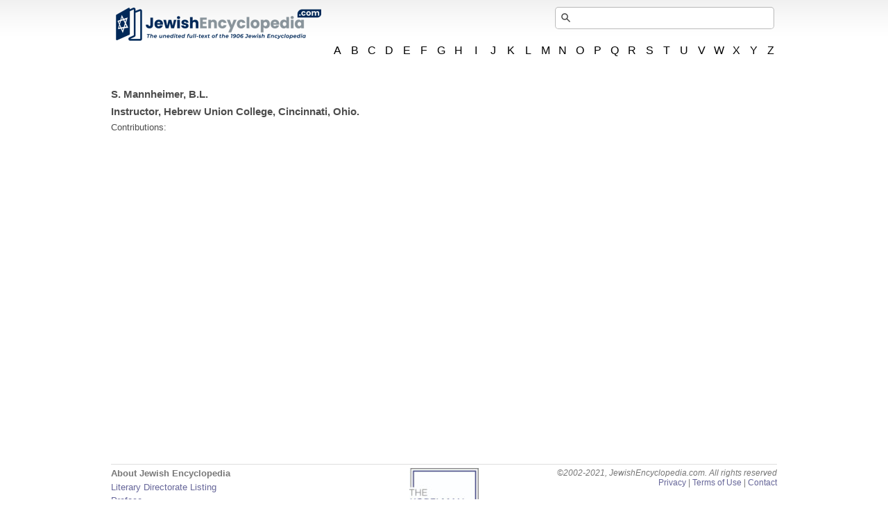

--- FILE ---
content_type: text/html; charset=utf-8
request_url: https://jewishencyclopedia.com/contribs/607
body_size: 18821
content:
<!DOCTYPE html>
<html xmlns="http://www.w3.org/1999/xhtml">
<head>
  <meta charset="utf-8">
<script>window.NREUM||(NREUM={});NREUM.info={"beacon":"bam.nr-data.net","errorBeacon":"bam.nr-data.net","licenseKey":"NRJS-00afb60581bba048d83","applicationID":"761392243","transactionName":"ew1XFxFWXVRVFhxaDFYWSwoBSh5LWAtE","queueTime":0,"applicationTime":50,"agent":""}</script>
<script>(window.NREUM||(NREUM={})).init={ajax:{deny_list:["bam.nr-data.net"]},feature_flags:["soft_nav"]};(window.NREUM||(NREUM={})).loader_config={licenseKey:"NRJS-00afb60581bba048d83",applicationID:"761392243",browserID:"761392451"};;/*! For license information please see nr-loader-rum-1.306.0.min.js.LICENSE.txt */
(()=>{var e,t,r={122:(e,t,r)=>{"use strict";r.d(t,{a:()=>i});var n=r(944);function i(e,t){try{if(!e||"object"!=typeof e)return(0,n.R)(3);if(!t||"object"!=typeof t)return(0,n.R)(4);const r=Object.create(Object.getPrototypeOf(t),Object.getOwnPropertyDescriptors(t)),a=0===Object.keys(r).length?e:r;for(let o in a)if(void 0!==e[o])try{if(null===e[o]){r[o]=null;continue}Array.isArray(e[o])&&Array.isArray(t[o])?r[o]=Array.from(new Set([...e[o],...t[o]])):"object"==typeof e[o]&&"object"==typeof t[o]?r[o]=i(e[o],t[o]):r[o]=e[o]}catch(e){r[o]||(0,n.R)(1,e)}return r}catch(e){(0,n.R)(2,e)}}},154:(e,t,r)=>{"use strict";r.d(t,{OF:()=>c,RI:()=>i,WN:()=>u,bv:()=>a,eN:()=>l,gm:()=>o,mw:()=>s,sb:()=>d});var n=r(863);const i="undefined"!=typeof window&&!!window.document,a="undefined"!=typeof WorkerGlobalScope&&("undefined"!=typeof self&&self instanceof WorkerGlobalScope&&self.navigator instanceof WorkerNavigator||"undefined"!=typeof globalThis&&globalThis instanceof WorkerGlobalScope&&globalThis.navigator instanceof WorkerNavigator),o=i?window:"undefined"!=typeof WorkerGlobalScope&&("undefined"!=typeof self&&self instanceof WorkerGlobalScope&&self||"undefined"!=typeof globalThis&&globalThis instanceof WorkerGlobalScope&&globalThis),s=Boolean("hidden"===o?.document?.visibilityState),c=/iPad|iPhone|iPod/.test(o.navigator?.userAgent),d=c&&"undefined"==typeof SharedWorker,u=((()=>{const e=o.navigator?.userAgent?.match(/Firefox[/\s](\d+\.\d+)/);Array.isArray(e)&&e.length>=2&&e[1]})(),Date.now()-(0,n.t)()),l=()=>"undefined"!=typeof PerformanceNavigationTiming&&o?.performance?.getEntriesByType("navigation")?.[0]?.responseStart},163:(e,t,r)=>{"use strict";r.d(t,{j:()=>E});var n=r(384),i=r(741);var a=r(555);r(860).K7.genericEvents;const o="experimental.resources",s="register",c=e=>{if(!e||"string"!=typeof e)return!1;try{document.createDocumentFragment().querySelector(e)}catch{return!1}return!0};var d=r(614),u=r(944),l=r(122);const f="[data-nr-mask]",g=e=>(0,l.a)(e,(()=>{const e={feature_flags:[],experimental:{allow_registered_children:!1,resources:!1},mask_selector:"*",block_selector:"[data-nr-block]",mask_input_options:{color:!1,date:!1,"datetime-local":!1,email:!1,month:!1,number:!1,range:!1,search:!1,tel:!1,text:!1,time:!1,url:!1,week:!1,textarea:!1,select:!1,password:!0}};return{ajax:{deny_list:void 0,block_internal:!0,enabled:!0,autoStart:!0},api:{get allow_registered_children(){return e.feature_flags.includes(s)||e.experimental.allow_registered_children},set allow_registered_children(t){e.experimental.allow_registered_children=t},duplicate_registered_data:!1},browser_consent_mode:{enabled:!1},distributed_tracing:{enabled:void 0,exclude_newrelic_header:void 0,cors_use_newrelic_header:void 0,cors_use_tracecontext_headers:void 0,allowed_origins:void 0},get feature_flags(){return e.feature_flags},set feature_flags(t){e.feature_flags=t},generic_events:{enabled:!0,autoStart:!0},harvest:{interval:30},jserrors:{enabled:!0,autoStart:!0},logging:{enabled:!0,autoStart:!0},metrics:{enabled:!0,autoStart:!0},obfuscate:void 0,page_action:{enabled:!0},page_view_event:{enabled:!0,autoStart:!0},page_view_timing:{enabled:!0,autoStart:!0},performance:{capture_marks:!1,capture_measures:!1,capture_detail:!0,resources:{get enabled(){return e.feature_flags.includes(o)||e.experimental.resources},set enabled(t){e.experimental.resources=t},asset_types:[],first_party_domains:[],ignore_newrelic:!0}},privacy:{cookies_enabled:!0},proxy:{assets:void 0,beacon:void 0},session:{expiresMs:d.wk,inactiveMs:d.BB},session_replay:{autoStart:!0,enabled:!1,preload:!1,sampling_rate:10,error_sampling_rate:100,collect_fonts:!1,inline_images:!1,fix_stylesheets:!0,mask_all_inputs:!0,get mask_text_selector(){return e.mask_selector},set mask_text_selector(t){c(t)?e.mask_selector="".concat(t,",").concat(f):""===t||null===t?e.mask_selector=f:(0,u.R)(5,t)},get block_class(){return"nr-block"},get ignore_class(){return"nr-ignore"},get mask_text_class(){return"nr-mask"},get block_selector(){return e.block_selector},set block_selector(t){c(t)?e.block_selector+=",".concat(t):""!==t&&(0,u.R)(6,t)},get mask_input_options(){return e.mask_input_options},set mask_input_options(t){t&&"object"==typeof t?e.mask_input_options={...t,password:!0}:(0,u.R)(7,t)}},session_trace:{enabled:!0,autoStart:!0},soft_navigations:{enabled:!0,autoStart:!0},spa:{enabled:!0,autoStart:!0},ssl:void 0,user_actions:{enabled:!0,elementAttributes:["id","className","tagName","type"]}}})());var p=r(154),m=r(324);let h=0;const v={buildEnv:m.F3,distMethod:m.Xs,version:m.xv,originTime:p.WN},b={consented:!1},y={appMetadata:{},get consented(){return this.session?.state?.consent||b.consented},set consented(e){b.consented=e},customTransaction:void 0,denyList:void 0,disabled:!1,harvester:void 0,isolatedBacklog:!1,isRecording:!1,loaderType:void 0,maxBytes:3e4,obfuscator:void 0,onerror:void 0,ptid:void 0,releaseIds:{},session:void 0,timeKeeper:void 0,registeredEntities:[],jsAttributesMetadata:{bytes:0},get harvestCount(){return++h}},_=e=>{const t=(0,l.a)(e,y),r=Object.keys(v).reduce((e,t)=>(e[t]={value:v[t],writable:!1,configurable:!0,enumerable:!0},e),{});return Object.defineProperties(t,r)};var w=r(701);const x=e=>{const t=e.startsWith("http");e+="/",r.p=t?e:"https://"+e};var S=r(836),k=r(241);const R={accountID:void 0,trustKey:void 0,agentID:void 0,licenseKey:void 0,applicationID:void 0,xpid:void 0},A=e=>(0,l.a)(e,R),T=new Set;function E(e,t={},r,o){let{init:s,info:c,loader_config:d,runtime:u={},exposed:l=!0}=t;if(!c){const e=(0,n.pV)();s=e.init,c=e.info,d=e.loader_config}e.init=g(s||{}),e.loader_config=A(d||{}),c.jsAttributes??={},p.bv&&(c.jsAttributes.isWorker=!0),e.info=(0,a.D)(c);const f=e.init,m=[c.beacon,c.errorBeacon];T.has(e.agentIdentifier)||(f.proxy.assets&&(x(f.proxy.assets),m.push(f.proxy.assets)),f.proxy.beacon&&m.push(f.proxy.beacon),e.beacons=[...m],function(e){const t=(0,n.pV)();Object.getOwnPropertyNames(i.W.prototype).forEach(r=>{const n=i.W.prototype[r];if("function"!=typeof n||"constructor"===n)return;let a=t[r];e[r]&&!1!==e.exposed&&"micro-agent"!==e.runtime?.loaderType&&(t[r]=(...t)=>{const n=e[r](...t);return a?a(...t):n})})}(e),(0,n.US)("activatedFeatures",w.B),e.runSoftNavOverSpa&&=!0===f.soft_navigations.enabled&&f.feature_flags.includes("soft_nav")),u.denyList=[...f.ajax.deny_list||[],...f.ajax.block_internal?m:[]],u.ptid=e.agentIdentifier,u.loaderType=r,e.runtime=_(u),T.has(e.agentIdentifier)||(e.ee=S.ee.get(e.agentIdentifier),e.exposed=l,(0,k.W)({agentIdentifier:e.agentIdentifier,drained:!!w.B?.[e.agentIdentifier],type:"lifecycle",name:"initialize",feature:void 0,data:e.config})),T.add(e.agentIdentifier)}},234:(e,t,r)=>{"use strict";r.d(t,{W:()=>a});var n=r(836),i=r(687);class a{constructor(e,t){this.agentIdentifier=e,this.ee=n.ee.get(e),this.featureName=t,this.blocked=!1}deregisterDrain(){(0,i.x3)(this.agentIdentifier,this.featureName)}}},241:(e,t,r)=>{"use strict";r.d(t,{W:()=>a});var n=r(154);const i="newrelic";function a(e={}){try{n.gm.dispatchEvent(new CustomEvent(i,{detail:e}))}catch(e){}}},261:(e,t,r)=>{"use strict";r.d(t,{$9:()=>d,BL:()=>s,CH:()=>g,Dl:()=>_,Fw:()=>y,PA:()=>h,Pl:()=>n,Pv:()=>k,Tb:()=>l,U2:()=>a,V1:()=>S,Wb:()=>x,bt:()=>b,cD:()=>v,d3:()=>w,dT:()=>c,eY:()=>p,fF:()=>f,hG:()=>i,k6:()=>o,nb:()=>m,o5:()=>u});const n="api-",i="addPageAction",a="addToTrace",o="addRelease",s="finished",c="interaction",d="log",u="noticeError",l="pauseReplay",f="recordCustomEvent",g="recordReplay",p="register",m="setApplicationVersion",h="setCurrentRouteName",v="setCustomAttribute",b="setErrorHandler",y="setPageViewName",_="setUserId",w="start",x="wrapLogger",S="measure",k="consent"},289:(e,t,r)=>{"use strict";r.d(t,{GG:()=>o,Qr:()=>c,sB:()=>s});var n=r(878),i=r(389);function a(){return"undefined"==typeof document||"complete"===document.readyState}function o(e,t){if(a())return e();const r=(0,i.J)(e),o=setInterval(()=>{a()&&(clearInterval(o),r())},500);(0,n.sp)("load",r,t)}function s(e){if(a())return e();(0,n.DD)("DOMContentLoaded",e)}function c(e){if(a())return e();(0,n.sp)("popstate",e)}},324:(e,t,r)=>{"use strict";r.d(t,{F3:()=>i,Xs:()=>a,xv:()=>n});const n="1.306.0",i="PROD",a="CDN"},374:(e,t,r)=>{r.nc=(()=>{try{return document?.currentScript?.nonce}catch(e){}return""})()},384:(e,t,r)=>{"use strict";r.d(t,{NT:()=>o,US:()=>u,Zm:()=>s,bQ:()=>d,dV:()=>c,pV:()=>l});var n=r(154),i=r(863),a=r(910);const o={beacon:"bam.nr-data.net",errorBeacon:"bam.nr-data.net"};function s(){return n.gm.NREUM||(n.gm.NREUM={}),void 0===n.gm.newrelic&&(n.gm.newrelic=n.gm.NREUM),n.gm.NREUM}function c(){let e=s();return e.o||(e.o={ST:n.gm.setTimeout,SI:n.gm.setImmediate||n.gm.setInterval,CT:n.gm.clearTimeout,XHR:n.gm.XMLHttpRequest,REQ:n.gm.Request,EV:n.gm.Event,PR:n.gm.Promise,MO:n.gm.MutationObserver,FETCH:n.gm.fetch,WS:n.gm.WebSocket},(0,a.i)(...Object.values(e.o))),e}function d(e,t){let r=s();r.initializedAgents??={},t.initializedAt={ms:(0,i.t)(),date:new Date},r.initializedAgents[e]=t}function u(e,t){s()[e]=t}function l(){return function(){let e=s();const t=e.info||{};e.info={beacon:o.beacon,errorBeacon:o.errorBeacon,...t}}(),function(){let e=s();const t=e.init||{};e.init={...t}}(),c(),function(){let e=s();const t=e.loader_config||{};e.loader_config={...t}}(),s()}},389:(e,t,r)=>{"use strict";function n(e,t=500,r={}){const n=r?.leading||!1;let i;return(...r)=>{n&&void 0===i&&(e.apply(this,r),i=setTimeout(()=>{i=clearTimeout(i)},t)),n||(clearTimeout(i),i=setTimeout(()=>{e.apply(this,r)},t))}}function i(e){let t=!1;return(...r)=>{t||(t=!0,e.apply(this,r))}}r.d(t,{J:()=>i,s:()=>n})},555:(e,t,r)=>{"use strict";r.d(t,{D:()=>s,f:()=>o});var n=r(384),i=r(122);const a={beacon:n.NT.beacon,errorBeacon:n.NT.errorBeacon,licenseKey:void 0,applicationID:void 0,sa:void 0,queueTime:void 0,applicationTime:void 0,ttGuid:void 0,user:void 0,account:void 0,product:void 0,extra:void 0,jsAttributes:{},userAttributes:void 0,atts:void 0,transactionName:void 0,tNamePlain:void 0};function o(e){try{return!!e.licenseKey&&!!e.errorBeacon&&!!e.applicationID}catch(e){return!1}}const s=e=>(0,i.a)(e,a)},566:(e,t,r)=>{"use strict";r.d(t,{LA:()=>s,bz:()=>o});var n=r(154);const i="xxxxxxxx-xxxx-4xxx-yxxx-xxxxxxxxxxxx";function a(e,t){return e?15&e[t]:16*Math.random()|0}function o(){const e=n.gm?.crypto||n.gm?.msCrypto;let t,r=0;return e&&e.getRandomValues&&(t=e.getRandomValues(new Uint8Array(30))),i.split("").map(e=>"x"===e?a(t,r++).toString(16):"y"===e?(3&a()|8).toString(16):e).join("")}function s(e){const t=n.gm?.crypto||n.gm?.msCrypto;let r,i=0;t&&t.getRandomValues&&(r=t.getRandomValues(new Uint8Array(e)));const o=[];for(var s=0;s<e;s++)o.push(a(r,i++).toString(16));return o.join("")}},606:(e,t,r)=>{"use strict";r.d(t,{i:()=>a});var n=r(908);a.on=o;var i=a.handlers={};function a(e,t,r,a){o(a||n.d,i,e,t,r)}function o(e,t,r,i,a){a||(a="feature"),e||(e=n.d);var o=t[a]=t[a]||{};(o[r]=o[r]||[]).push([e,i])}},607:(e,t,r)=>{"use strict";r.d(t,{W:()=>n});const n=(0,r(566).bz)()},614:(e,t,r)=>{"use strict";r.d(t,{BB:()=>o,H3:()=>n,g:()=>d,iL:()=>c,tS:()=>s,uh:()=>i,wk:()=>a});const n="NRBA",i="SESSION",a=144e5,o=18e5,s={STARTED:"session-started",PAUSE:"session-pause",RESET:"session-reset",RESUME:"session-resume",UPDATE:"session-update"},c={SAME_TAB:"same-tab",CROSS_TAB:"cross-tab"},d={OFF:0,FULL:1,ERROR:2}},630:(e,t,r)=>{"use strict";r.d(t,{T:()=>n});const n=r(860).K7.pageViewEvent},646:(e,t,r)=>{"use strict";r.d(t,{y:()=>n});class n{constructor(e){this.contextId=e}}},687:(e,t,r)=>{"use strict";r.d(t,{Ak:()=>d,Ze:()=>f,x3:()=>u});var n=r(241),i=r(836),a=r(606),o=r(860),s=r(646);const c={};function d(e,t){const r={staged:!1,priority:o.P3[t]||0};l(e),c[e].get(t)||c[e].set(t,r)}function u(e,t){e&&c[e]&&(c[e].get(t)&&c[e].delete(t),p(e,t,!1),c[e].size&&g(e))}function l(e){if(!e)throw new Error("agentIdentifier required");c[e]||(c[e]=new Map)}function f(e="",t="feature",r=!1){if(l(e),!e||!c[e].get(t)||r)return p(e,t);c[e].get(t).staged=!0,g(e)}function g(e){const t=Array.from(c[e]);t.every(([e,t])=>t.staged)&&(t.sort((e,t)=>e[1].priority-t[1].priority),t.forEach(([t])=>{c[e].delete(t),p(e,t)}))}function p(e,t,r=!0){const o=e?i.ee.get(e):i.ee,c=a.i.handlers;if(!o.aborted&&o.backlog&&c){if((0,n.W)({agentIdentifier:e,type:"lifecycle",name:"drain",feature:t}),r){const e=o.backlog[t],r=c[t];if(r){for(let t=0;e&&t<e.length;++t)m(e[t],r);Object.entries(r).forEach(([e,t])=>{Object.values(t||{}).forEach(t=>{t[0]?.on&&t[0]?.context()instanceof s.y&&t[0].on(e,t[1])})})}}o.isolatedBacklog||delete c[t],o.backlog[t]=null,o.emit("drain-"+t,[])}}function m(e,t){var r=e[1];Object.values(t[r]||{}).forEach(t=>{var r=e[0];if(t[0]===r){var n=t[1],i=e[3],a=e[2];n.apply(i,a)}})}},699:(e,t,r)=>{"use strict";r.d(t,{It:()=>a,KC:()=>s,No:()=>i,qh:()=>o});var n=r(860);const i=16e3,a=1e6,o="SESSION_ERROR",s={[n.K7.logging]:!0,[n.K7.genericEvents]:!1,[n.K7.jserrors]:!1,[n.K7.ajax]:!1}},701:(e,t,r)=>{"use strict";r.d(t,{B:()=>a,t:()=>o});var n=r(241);const i=new Set,a={};function o(e,t){const r=t.agentIdentifier;a[r]??={},e&&"object"==typeof e&&(i.has(r)||(t.ee.emit("rumresp",[e]),a[r]=e,i.add(r),(0,n.W)({agentIdentifier:r,loaded:!0,drained:!0,type:"lifecycle",name:"load",feature:void 0,data:e})))}},741:(e,t,r)=>{"use strict";r.d(t,{W:()=>a});var n=r(944),i=r(261);class a{#e(e,...t){if(this[e]!==a.prototype[e])return this[e](...t);(0,n.R)(35,e)}addPageAction(e,t){return this.#e(i.hG,e,t)}register(e){return this.#e(i.eY,e)}recordCustomEvent(e,t){return this.#e(i.fF,e,t)}setPageViewName(e,t){return this.#e(i.Fw,e,t)}setCustomAttribute(e,t,r){return this.#e(i.cD,e,t,r)}noticeError(e,t){return this.#e(i.o5,e,t)}setUserId(e){return this.#e(i.Dl,e)}setApplicationVersion(e){return this.#e(i.nb,e)}setErrorHandler(e){return this.#e(i.bt,e)}addRelease(e,t){return this.#e(i.k6,e,t)}log(e,t){return this.#e(i.$9,e,t)}start(){return this.#e(i.d3)}finished(e){return this.#e(i.BL,e)}recordReplay(){return this.#e(i.CH)}pauseReplay(){return this.#e(i.Tb)}addToTrace(e){return this.#e(i.U2,e)}setCurrentRouteName(e){return this.#e(i.PA,e)}interaction(e){return this.#e(i.dT,e)}wrapLogger(e,t,r){return this.#e(i.Wb,e,t,r)}measure(e,t){return this.#e(i.V1,e,t)}consent(e){return this.#e(i.Pv,e)}}},782:(e,t,r)=>{"use strict";r.d(t,{T:()=>n});const n=r(860).K7.pageViewTiming},836:(e,t,r)=>{"use strict";r.d(t,{P:()=>s,ee:()=>c});var n=r(384),i=r(990),a=r(646),o=r(607);const s="nr@context:".concat(o.W),c=function e(t,r){var n={},o={},u={},l=!1;try{l=16===r.length&&d.initializedAgents?.[r]?.runtime.isolatedBacklog}catch(e){}var f={on:p,addEventListener:p,removeEventListener:function(e,t){var r=n[e];if(!r)return;for(var i=0;i<r.length;i++)r[i]===t&&r.splice(i,1)},emit:function(e,r,n,i,a){!1!==a&&(a=!0);if(c.aborted&&!i)return;t&&a&&t.emit(e,r,n);var s=g(n);m(e).forEach(e=>{e.apply(s,r)});var d=v()[o[e]];d&&d.push([f,e,r,s]);return s},get:h,listeners:m,context:g,buffer:function(e,t){const r=v();if(t=t||"feature",f.aborted)return;Object.entries(e||{}).forEach(([e,n])=>{o[n]=t,t in r||(r[t]=[])})},abort:function(){f._aborted=!0,Object.keys(f.backlog).forEach(e=>{delete f.backlog[e]})},isBuffering:function(e){return!!v()[o[e]]},debugId:r,backlog:l?{}:t&&"object"==typeof t.backlog?t.backlog:{},isolatedBacklog:l};return Object.defineProperty(f,"aborted",{get:()=>{let e=f._aborted||!1;return e||(t&&(e=t.aborted),e)}}),f;function g(e){return e&&e instanceof a.y?e:e?(0,i.I)(e,s,()=>new a.y(s)):new a.y(s)}function p(e,t){n[e]=m(e).concat(t)}function m(e){return n[e]||[]}function h(t){return u[t]=u[t]||e(f,t)}function v(){return f.backlog}}(void 0,"globalEE"),d=(0,n.Zm)();d.ee||(d.ee=c)},843:(e,t,r)=>{"use strict";r.d(t,{G:()=>a,u:()=>i});var n=r(878);function i(e,t=!1,r,i){(0,n.DD)("visibilitychange",function(){if(t)return void("hidden"===document.visibilityState&&e());e(document.visibilityState)},r,i)}function a(e,t,r){(0,n.sp)("pagehide",e,t,r)}},860:(e,t,r)=>{"use strict";r.d(t,{$J:()=>u,K7:()=>c,P3:()=>d,XX:()=>i,Yy:()=>s,df:()=>a,qY:()=>n,v4:()=>o});const n="events",i="jserrors",a="browser/blobs",o="rum",s="browser/logs",c={ajax:"ajax",genericEvents:"generic_events",jserrors:i,logging:"logging",metrics:"metrics",pageAction:"page_action",pageViewEvent:"page_view_event",pageViewTiming:"page_view_timing",sessionReplay:"session_replay",sessionTrace:"session_trace",softNav:"soft_navigations",spa:"spa"},d={[c.pageViewEvent]:1,[c.pageViewTiming]:2,[c.metrics]:3,[c.jserrors]:4,[c.spa]:5,[c.ajax]:6,[c.sessionTrace]:7,[c.softNav]:8,[c.sessionReplay]:9,[c.logging]:10,[c.genericEvents]:11},u={[c.pageViewEvent]:o,[c.pageViewTiming]:n,[c.ajax]:n,[c.spa]:n,[c.softNav]:n,[c.metrics]:i,[c.jserrors]:i,[c.sessionTrace]:a,[c.sessionReplay]:a,[c.logging]:s,[c.genericEvents]:"ins"}},863:(e,t,r)=>{"use strict";function n(){return Math.floor(performance.now())}r.d(t,{t:()=>n})},878:(e,t,r)=>{"use strict";function n(e,t){return{capture:e,passive:!1,signal:t}}function i(e,t,r=!1,i){window.addEventListener(e,t,n(r,i))}function a(e,t,r=!1,i){document.addEventListener(e,t,n(r,i))}r.d(t,{DD:()=>a,jT:()=>n,sp:()=>i})},908:(e,t,r)=>{"use strict";r.d(t,{d:()=>n,p:()=>i});var n=r(836).ee.get("handle");function i(e,t,r,i,a){a?(a.buffer([e],i),a.emit(e,t,r)):(n.buffer([e],i),n.emit(e,t,r))}},910:(e,t,r)=>{"use strict";r.d(t,{i:()=>a});var n=r(944);const i=new Map;function a(...e){return e.every(e=>{if(i.has(e))return i.get(e);const t="function"==typeof e?e.toString():"",r=t.includes("[native code]"),a=t.includes("nrWrapper");return r||a||(0,n.R)(64,e?.name||t),i.set(e,r),r})}},944:(e,t,r)=>{"use strict";r.d(t,{R:()=>i});var n=r(241);function i(e,t){"function"==typeof console.debug&&(console.debug("New Relic Warning: https://github.com/newrelic/newrelic-browser-agent/blob/main/docs/warning-codes.md#".concat(e),t),(0,n.W)({agentIdentifier:null,drained:null,type:"data",name:"warn",feature:"warn",data:{code:e,secondary:t}}))}},969:(e,t,r)=>{"use strict";r.d(t,{TZ:()=>n,XG:()=>s,rs:()=>i,xV:()=>o,z_:()=>a});const n=r(860).K7.metrics,i="sm",a="cm",o="storeSupportabilityMetrics",s="storeEventMetrics"},990:(e,t,r)=>{"use strict";r.d(t,{I:()=>i});var n=Object.prototype.hasOwnProperty;function i(e,t,r){if(n.call(e,t))return e[t];var i=r();if(Object.defineProperty&&Object.keys)try{return Object.defineProperty(e,t,{value:i,writable:!0,enumerable:!1}),i}catch(e){}return e[t]=i,i}}},n={};function i(e){var t=n[e];if(void 0!==t)return t.exports;var a=n[e]={exports:{}};return r[e](a,a.exports,i),a.exports}i.m=r,i.d=(e,t)=>{for(var r in t)i.o(t,r)&&!i.o(e,r)&&Object.defineProperty(e,r,{enumerable:!0,get:t[r]})},i.f={},i.e=e=>Promise.all(Object.keys(i.f).reduce((t,r)=>(i.f[r](e,t),t),[])),i.u=e=>"nr-rum-1.306.0.min.js",i.o=(e,t)=>Object.prototype.hasOwnProperty.call(e,t),e={},t="NRBA-1.306.0.PROD:",i.l=(r,n,a,o)=>{if(e[r])e[r].push(n);else{var s,c;if(void 0!==a)for(var d=document.getElementsByTagName("script"),u=0;u<d.length;u++){var l=d[u];if(l.getAttribute("src")==r||l.getAttribute("data-webpack")==t+a){s=l;break}}if(!s){c=!0;var f={296:"sha512-XHJAyYwsxAD4jnOFenBf2aq49/pv28jKOJKs7YGQhagYYI2Zk8nHflZPdd7WiilkmEkgIZQEFX4f1AJMoyzKwA=="};(s=document.createElement("script")).charset="utf-8",i.nc&&s.setAttribute("nonce",i.nc),s.setAttribute("data-webpack",t+a),s.src=r,0!==s.src.indexOf(window.location.origin+"/")&&(s.crossOrigin="anonymous"),f[o]&&(s.integrity=f[o])}e[r]=[n];var g=(t,n)=>{s.onerror=s.onload=null,clearTimeout(p);var i=e[r];if(delete e[r],s.parentNode&&s.parentNode.removeChild(s),i&&i.forEach(e=>e(n)),t)return t(n)},p=setTimeout(g.bind(null,void 0,{type:"timeout",target:s}),12e4);s.onerror=g.bind(null,s.onerror),s.onload=g.bind(null,s.onload),c&&document.head.appendChild(s)}},i.r=e=>{"undefined"!=typeof Symbol&&Symbol.toStringTag&&Object.defineProperty(e,Symbol.toStringTag,{value:"Module"}),Object.defineProperty(e,"__esModule",{value:!0})},i.p="https://js-agent.newrelic.com/",(()=>{var e={374:0,840:0};i.f.j=(t,r)=>{var n=i.o(e,t)?e[t]:void 0;if(0!==n)if(n)r.push(n[2]);else{var a=new Promise((r,i)=>n=e[t]=[r,i]);r.push(n[2]=a);var o=i.p+i.u(t),s=new Error;i.l(o,r=>{if(i.o(e,t)&&(0!==(n=e[t])&&(e[t]=void 0),n)){var a=r&&("load"===r.type?"missing":r.type),o=r&&r.target&&r.target.src;s.message="Loading chunk "+t+" failed: ("+a+": "+o+")",s.name="ChunkLoadError",s.type=a,s.request=o,n[1](s)}},"chunk-"+t,t)}};var t=(t,r)=>{var n,a,[o,s,c]=r,d=0;if(o.some(t=>0!==e[t])){for(n in s)i.o(s,n)&&(i.m[n]=s[n]);if(c)c(i)}for(t&&t(r);d<o.length;d++)a=o[d],i.o(e,a)&&e[a]&&e[a][0](),e[a]=0},r=self["webpackChunk:NRBA-1.306.0.PROD"]=self["webpackChunk:NRBA-1.306.0.PROD"]||[];r.forEach(t.bind(null,0)),r.push=t.bind(null,r.push.bind(r))})(),(()=>{"use strict";i(374);var e=i(566),t=i(741);class r extends t.W{agentIdentifier=(0,e.LA)(16)}var n=i(860);const a=Object.values(n.K7);var o=i(163);var s=i(908),c=i(863),d=i(261),u=i(241),l=i(944),f=i(701),g=i(969);function p(e,t,i,a){const o=a||i;!o||o[e]&&o[e]!==r.prototype[e]||(o[e]=function(){(0,s.p)(g.xV,["API/"+e+"/called"],void 0,n.K7.metrics,i.ee),(0,u.W)({agentIdentifier:i.agentIdentifier,drained:!!f.B?.[i.agentIdentifier],type:"data",name:"api",feature:d.Pl+e,data:{}});try{return t.apply(this,arguments)}catch(e){(0,l.R)(23,e)}})}function m(e,t,r,n,i){const a=e.info;null===r?delete a.jsAttributes[t]:a.jsAttributes[t]=r,(i||null===r)&&(0,s.p)(d.Pl+n,[(0,c.t)(),t,r],void 0,"session",e.ee)}var h=i(687),v=i(234),b=i(289),y=i(154),_=i(384);const w=e=>y.RI&&!0===e?.privacy.cookies_enabled;function x(e){return!!(0,_.dV)().o.MO&&w(e)&&!0===e?.session_trace.enabled}var S=i(389),k=i(699);class R extends v.W{constructor(e,t){super(e.agentIdentifier,t),this.agentRef=e,this.abortHandler=void 0,this.featAggregate=void 0,this.loadedSuccessfully=void 0,this.onAggregateImported=new Promise(e=>{this.loadedSuccessfully=e}),this.deferred=Promise.resolve(),!1===e.init[this.featureName].autoStart?this.deferred=new Promise((t,r)=>{this.ee.on("manual-start-all",(0,S.J)(()=>{(0,h.Ak)(e.agentIdentifier,this.featureName),t()}))}):(0,h.Ak)(e.agentIdentifier,t)}importAggregator(e,t,r={}){if(this.featAggregate)return;const n=async()=>{let n;await this.deferred;try{if(w(e.init)){const{setupAgentSession:t}=await i.e(296).then(i.bind(i,305));n=t(e)}}catch(e){(0,l.R)(20,e),this.ee.emit("internal-error",[e]),(0,s.p)(k.qh,[e],void 0,this.featureName,this.ee)}try{if(!this.#t(this.featureName,n,e.init))return(0,h.Ze)(this.agentIdentifier,this.featureName),void this.loadedSuccessfully(!1);const{Aggregate:i}=await t();this.featAggregate=new i(e,r),e.runtime.harvester.initializedAggregates.push(this.featAggregate),this.loadedSuccessfully(!0)}catch(e){(0,l.R)(34,e),this.abortHandler?.(),(0,h.Ze)(this.agentIdentifier,this.featureName,!0),this.loadedSuccessfully(!1),this.ee&&this.ee.abort()}};y.RI?(0,b.GG)(()=>n(),!0):n()}#t(e,t,r){if(this.blocked)return!1;switch(e){case n.K7.sessionReplay:return x(r)&&!!t;case n.K7.sessionTrace:return!!t;default:return!0}}}var A=i(630),T=i(614);class E extends R{static featureName=A.T;constructor(e){var t;super(e,A.T),this.setupInspectionEvents(e.agentIdentifier),t=e,p(d.Fw,function(e,r){"string"==typeof e&&("/"!==e.charAt(0)&&(e="/"+e),t.runtime.customTransaction=(r||"http://custom.transaction")+e,(0,s.p)(d.Pl+d.Fw,[(0,c.t)()],void 0,void 0,t.ee))},t),this.importAggregator(e,()=>i.e(296).then(i.bind(i,943)))}setupInspectionEvents(e){const t=(t,r)=>{t&&(0,u.W)({agentIdentifier:e,timeStamp:t.timeStamp,loaded:"complete"===t.target.readyState,type:"window",name:r,data:t.target.location+""})};(0,b.sB)(e=>{t(e,"DOMContentLoaded")}),(0,b.GG)(e=>{t(e,"load")}),(0,b.Qr)(e=>{t(e,"navigate")}),this.ee.on(T.tS.UPDATE,(t,r)=>{(0,u.W)({agentIdentifier:e,type:"lifecycle",name:"session",data:r})})}}var N=i(843),I=i(782);class j extends R{static featureName=I.T;constructor(e){super(e,I.T),y.RI&&((0,N.u)(()=>(0,s.p)("docHidden",[(0,c.t)()],void 0,I.T,this.ee),!0),(0,N.G)(()=>(0,s.p)("winPagehide",[(0,c.t)()],void 0,I.T,this.ee)),this.importAggregator(e,()=>i.e(296).then(i.bind(i,117))))}}class P extends R{static featureName=g.TZ;constructor(e){super(e,g.TZ),y.RI&&document.addEventListener("securitypolicyviolation",e=>{(0,s.p)(g.xV,["Generic/CSPViolation/Detected"],void 0,this.featureName,this.ee)}),this.importAggregator(e,()=>i.e(296).then(i.bind(i,623)))}}new class extends r{constructor(e){var t;(super(),y.gm)?(this.features={},(0,_.bQ)(this.agentIdentifier,this),this.desiredFeatures=new Set(e.features||[]),this.desiredFeatures.add(E),this.runSoftNavOverSpa=[...this.desiredFeatures].some(e=>e.featureName===n.K7.softNav),(0,o.j)(this,e,e.loaderType||"agent"),t=this,p(d.cD,function(e,r,n=!1){if("string"==typeof e){if(["string","number","boolean"].includes(typeof r)||null===r)return m(t,e,r,d.cD,n);(0,l.R)(40,typeof r)}else(0,l.R)(39,typeof e)},t),function(e){p(d.Dl,function(t){if("string"==typeof t||null===t)return m(e,"enduser.id",t,d.Dl,!0);(0,l.R)(41,typeof t)},e)}(this),function(e){p(d.nb,function(t){if("string"==typeof t||null===t)return m(e,"application.version",t,d.nb,!1);(0,l.R)(42,typeof t)},e)}(this),function(e){p(d.d3,function(){e.ee.emit("manual-start-all")},e)}(this),function(e){p(d.Pv,function(t=!0){if("boolean"==typeof t){if((0,s.p)(d.Pl+d.Pv,[t],void 0,"session",e.ee),e.runtime.consented=t,t){const t=e.features.page_view_event;t.onAggregateImported.then(e=>{const r=t.featAggregate;e&&!r.sentRum&&r.sendRum()})}}else(0,l.R)(65,typeof t)},e)}(this),this.run()):(0,l.R)(21)}get config(){return{info:this.info,init:this.init,loader_config:this.loader_config,runtime:this.runtime}}get api(){return this}run(){try{const e=function(e){const t={};return a.forEach(r=>{t[r]=!!e[r]?.enabled}),t}(this.init),t=[...this.desiredFeatures];t.sort((e,t)=>n.P3[e.featureName]-n.P3[t.featureName]),t.forEach(t=>{if(!e[t.featureName]&&t.featureName!==n.K7.pageViewEvent)return;if(this.runSoftNavOverSpa&&t.featureName===n.K7.spa)return;if(!this.runSoftNavOverSpa&&t.featureName===n.K7.softNav)return;const r=function(e){switch(e){case n.K7.ajax:return[n.K7.jserrors];case n.K7.sessionTrace:return[n.K7.ajax,n.K7.pageViewEvent];case n.K7.sessionReplay:return[n.K7.sessionTrace];case n.K7.pageViewTiming:return[n.K7.pageViewEvent];default:return[]}}(t.featureName).filter(e=>!(e in this.features));r.length>0&&(0,l.R)(36,{targetFeature:t.featureName,missingDependencies:r}),this.features[t.featureName]=new t(this)})}catch(e){(0,l.R)(22,e);for(const e in this.features)this.features[e].abortHandler?.();const t=(0,_.Zm)();delete t.initializedAgents[this.agentIdentifier]?.features,delete this.sharedAggregator;return t.ee.get(this.agentIdentifier).abort(),!1}}}({features:[E,j,P],loaderType:"lite"})})()})();</script>
  <title>S.  Mannheimer - JewishEncyclopedia.com</title>
  <meta name="description" content="Complete contents the 1906 Jewish Encyclopedia.">
  <link rel="shortcut icon" href="/images/favicon.ico">
  <link rel="stylesheet" media="screen" href="/stylesheets/style.css" />
<link rel="stylesheet" media="screen" href="/stylesheets/jquery-ui.css" />
  <script src="/javascripts/jquery.min.js"></script>
<script src="/javascripts/jquery-ui.min.js"></script>
<script src="/javascripts/rails.js"></script>
<script src="/javascripts/modernizr-1.6.min.js"></script>
<script src="/javascripts/clear-form.js"></script>
    <!-- Global site tag (gtag.js) - Google Analytics -->
  <script async src="https://www.googletagmanager.com/gtag/js?id=G-KS1CM4DDS6"></script>
  <script>
    $(document).ready(function() {
      $(".notselectedletter").live('mouseenter', function() { $(".selectedletter").removeClass('active') })
      $(".notselectedletter").live('mouseleave', function() { $(".selectedletter").addClass('active') })
      $(".letterlink").click(function() {
        $('.selectedletter').addClass('notselectedletter')
        $('.selectedletter').removeClass('selectedletter')
        $(this).parent().addClass('selectedletter').addClass('active')
        $(this).parent().removeClass('notselectedletter')
      })

        $("#searchtips").click(function() { $("#tippopup").slideDown() })
        $("#closeicon").click(function() { $("#tippopup").slideUp() })
          })

    // Global site tag (gtag.js) - Google Analytics
    window.dataLayer = window.dataLayer || [];
    function gtag(){dataLayer.push(arguments);}
    gtag('js', new Date());
    gtag('config', 'G-KS1CM4DDS6');

      </script>
  <meta name="csrf-param" content="authenticity_token" />
<meta name="csrf-token" content="X6ZytBMxAPeRhhkUFkYK8/24TZ4RuYYbQn+qxxkelqlqBrbdtDd3ZkAPLrUQuZRzx4Z4MWZV0AtWXAHjsxTefg==" />
</head>
<body>
  <script type="text/javascript">
    (function(w,d,t,u,n,s,e){w['SwiftypeObject']=n;w[n]=w[n]||function(){
    (w[n].q=w[n].q||[]).push(arguments);};s=d.createElement(t);
    e=d.getElementsByTagName(t)[0];s.async=1;s.src=u;e.parentNode.insertBefore(s,e);
    })(window,document,'script','//s.swiftypecdn.com/install/v2/st.js','_st');

    _st('install','HcWqBw44KhbcKksxJarf','2.0.0');
  </script>
  <div id="custom-doc" class="yui3-g">
    <header id="hd" class="yui3-u-1">
      <div class="yui3-g">
        <div class="yui3-u-1-3">
          <h1 class="logo"><a href="/">JewishEncyclopedia.com</a></h1>
        </div>
        <div class="yui3-u-1-3">
        </div>
        <div class="yui3-u-1-3">
            <input type="text" class="st-default-search-input" style="width:275px">
        </div>
      </div>
      <div class="yui3-g">
        <nav class="yui3-u-1">
          <ul id="nav">
              <li class=&#39;selectedletter active&#39;>
                <a href="#" class="letterlink">A</a>
                <ul>
                    <li>
                      <a title="AACH - Abdima (Abdimi) of Sepphoris" href="/directory/A/1">
                        AACH - ABDI
                      </a>
                    </li>
                    <li>
                      <a title="Abdimi Mallaá¸¥a - ABRAHAM OF BOHEMIA" href="/directory/A/205">
                        ABDI - ABRA
                      </a>
                    </li>
                    <li>
                      <a title="ABRAHAM IBN BOLAT - ABRAHAM BEN YOM-á¹¬OB OF TUDELA" href="/directory/A/408">
                        ABRA - ABRA
                      </a>
                    </li>
                    <li>
                      <a title="ABRAHAM áºARFATI - ADLER, DAVID BARUCH" href="/directory/A/611">
                        ABRA - ADLE
                      </a>
                    </li>
                    <li>
                      <a title="ADLER, ELKAN NATHAN - AIN MUSA" href="/directory/A/814">
                        ADLE - AINM
                      </a>
                    </li>
                    <li>
                      <a title="AIRE - ALGAZI, YOM-á¹¬OB BEN ISRAEL JACOB" href="/directory/A/1017">
                        AIRE - ALGA
                      </a>
                    </li>
                    <li>
                      <a title="ALGEBRA, SCIENCE OF - AMORITES" href="/directory/A/1220">
                        ALGE - AMOR
                      </a>
                    </li>
                    <li>
                      <a title="AMOS - ANTUNES" href="/directory/A/1423">
                        AMOS - ANTU
                      </a>
                    </li>
                    <li>
                      <a title="ANTWERP - ARTAXERXES II" href="/directory/A/1626">
                        ANTW - ARTA
                      </a>
                    </li>
                    <li>
                      <a title="ARTAXERXES III. - ASSER, CAREL" href="/directory/A/1829">
                        ARTA - ASSE
                      </a>
                    </li>
                    <li>
                      <a title="ASSER, CAREL - &#39;AZZUT PANIM" href="/directory/A/2032">
                        ASSE - AZZU
                      </a>
                    </li>
                </ul>
              </li>
              <li class=&#39;notselectedletter&#39;>
                <a href="#" class="letterlink">B</a>
                <ul>
                    <li>
                      <a title="BA&#39;AL - BAKHMUT" href="/directory/B/2235">
                        BAAL - BAKH
                      </a>
                    </li>
                    <li>
                      <a title="BAKI, SIMSON - BARNACLE-GOOSE" href="/directory/B/2385">
                        BAKI - BARN
                      </a>
                    </li>
                    <li>
                      <a title="BARNATO, BARNETT ISAACS - BE ABIDAN" href="/directory/B/2535">
                        BARN - BEAB
                      </a>
                    </li>
                    <li>
                      <a title="BE RAB - BELMONTE" href="/directory/B/2685">
                        BERA - BELM
                      </a>
                    </li>
                    <li>
                      <a title="BELMONTE, B. E. COLAÃO - BENJAMIN, SAMUEL" href="/directory/B/2835">
                        BELM - BENJ
                      </a>
                    </li>
                    <li>
                      <a title="BENJAMIN B. SAMUEL OF COUTANCES - BERNSTAMM, LEOPOLD BERNARD" href="/directory/B/2984">
                        BENJ - BERN
                      </a>
                    </li>
                    <li>
                      <a title="BERNSTEIN, AARON (DAVID) - BIEDERMANN, MICHAEL LAZAR" href="/directory/B/3133">
                        BERN - BIED
                      </a>
                    </li>
                    <li>
                      <a title="BIEGELEISEN, HENRY - BLUMENFELDT, SIMON" href="/directory/B/3282">
                        BIEG - BLUM
                      </a>
                    </li>
                    <li>
                      <a title="BLUMENSTOCK VON HALBAN, LEO - BORNSTEIN, PAUL" href="/directory/B/3431">
                        BLUM - BORN
                      </a>
                    </li>
                    <li>
                      <a title="BORODAVKA - BRODA, BENJAMIN B. AARON" href="/directory/B/3580">
                        BORO - BROD
                      </a>
                    </li>
                    <li>
                      <a title="BRODSKI - BYZANTINE EXPIRE" href="/directory/B/3729">
                        BROD - BYZA
                      </a>
                    </li>
                </ul>
              </li>
              <li class=&#39;notselectedletter&#39;>
                <a href="#" class="letterlink">C</a>
                <ul>
                    <li>
                      <a title="CABALA - CANSINO, JACOB" href="/directory/C/3878">
                        CABA - CANS
                      </a>
                    </li>
                    <li>
                      <a title="CANSTATT, KARL FRIEDRICH - CARPI, ZACHARIAH" href="/directory/C/3975">
                        CANS - CARP
                      </a>
                    </li>
                    <li>
                      <a title="CARPZOV, JOHANN BENEDICT II. - CEMETERY" href="/directory/C/4072">
                        CARP - CEME
                      </a>
                    </li>
                    <li>
                      <a title="CENSER - CHASTITY, PROOF OF" href="/directory/C/4169">
                        CENS - CHAS
                      </a>
                    </li>
                    <li>
                      <a title="CHÃTEAU-THIERRY - CHRIST" href="/directory/C/4265">
                        CHAT - CHRI
                      </a>
                    </li>
                    <li>
                      <a title="CHRISTIAN - COHEN, ABNER" href="/directory/C/4361">
                        CHRI - COHE
                      </a>
                    </li>
                    <li>
                      <a title="COHEN, ABRAHAM - COLON" href="/directory/C/4457">
                        COHE - COLO
                      </a>
                    </li>
                    <li>
                      <a title="COLON, JOSEPH B. SOLOMON - CORDOVA" href="/directory/C/4553">
                        COLO - CORD
                      </a>
                    </li>
                    <li>
                      <a title="CORDOVA, ISAAC HEZEKIAH B. JACOB - CRÃMIEUX, GASTON" href="/directory/C/4649">
                        CORD - CREM
                      </a>
                    </li>
                    <li>
                      <a title="CRÃMIEUX, HANANEEL - CZYNSKI, JAN (JEAN)" href="/directory/C/4745">
                        CREM - CZYN
                      </a>
                    </li>
                </ul>
              </li>
              <li class=&#39;notselectedletter&#39;>
                <a href="#" class="letterlink">D</a>
                <ul>
                    <li>
                      <a title="DABBASHETH - DANON, JOSEPH BEN JACOB BEN MOSES IBN" href="/directory/D/4841">
                        DABB - DANO
                      </a>
                    </li>
                    <li>
                      <a title="DANON, MEÃR BENJAMIN MENAHEM - DAVID, ERNEST" href="/directory/D/4891">
                        DANO - DAVI
                      </a>
                    </li>
                    <li>
                      <a title="DAVID, FERDINAND - DAVIDSOHN, LEON" href="/directory/D/4941">
                        DAVI - DAVI
                      </a>
                    </li>
                    <li>
                      <a title="DAVIDSOHN, ROBERT - DEDE AGATCH" href="/directory/D/4991">
                        DAVI - DEDE
                      </a>
                    </li>
                    <li>
                      <a title="DEDICATION - DENMARK" href="/directory/D/5041">
                        DEDI - DENM
                      </a>
                    </li>
                    <li>
                      <a title="DENVER - DEUTSCH, EMANUEL OSCAR MENAHEM" href="/directory/D/5091">
                        DENV - DEUT
                      </a>
                    </li>
                    <li>
                      <a title="DEUTSCH, GOTTHARD - DIESSENHOFEN" href="/directory/D/5141">
                        DEUT - DIES
                      </a>
                    </li>
                    <li>
                      <a title="DIETARY LAWS - DLUGOSZ, JEAN" href="/directory/D/5191">
                        DIET - DLUG
                      </a>
                    </li>
                    <li>
                      <a title="DLUGOSZ - DOSA BEN SAADIA" href="/directory/D/5241">
                        DLUG - DOSA
                      </a>
                    </li>
                    <li>
                      <a title="DOSA B. á¹¬EBET - DUALISM" href="/directory/D/5291">
                        DOSA - DUAL
                      </a>
                    </li>
                    <li>
                      <a title="DUARTE, LUIS - DYVIN" href="/directory/D/5341">
                        DUAR - DYVI
                      </a>
                    </li>
                </ul>
              </li>
              <li class=&#39;notselectedletter&#39;>
                <a href="#" class="letterlink">E</a>
                <ul>
                    <li>
                      <a title="EAGLE - EFES" href="/directory/E/5390">
                        EAGL - EFES
                      </a>
                    </li>
                    <li>
                      <a title="EFODI - EJECTMENT" href="/directory/E/5444">
                        EFOD - EJEC
                      </a>
                    </li>
                    <li>
                      <a title="EKAH (LAMENTATIONS) RABBATI - ELEAZAR B. NATHAN" href="/directory/E/5498">
                        EKAH - ELEA
                      </a>
                    </li>
                    <li>
                      <a title="ELEAZAR BEN PEDAT - ELIEZER B. á¸¤ISMA" href="/directory/E/5551">
                        ELEA - ELIE
                      </a>
                    </li>
                    <li>
                      <a title="ELIEZER (LIEZER) BEN HYRCANUS - ELIJAH BEN JOSEPH" href="/directory/E/5604">
                        ELIE - ELIJ
                      </a>
                    </li>
                    <li>
                      <a title="ELIJAH B. JOSEPH (YOSKE) - ELTEKEH" href="/directory/E/5657">
                        ELIJ - ELTE
                      </a>
                    </li>
                    <li>
                      <a title="ELVIRA - ENGEL, JOSEPH" href="/directory/E/5710">
                        ELVI - ENGE
                      </a>
                    </li>
                    <li>
                      <a title="ENGELBERT, HERMANN - EPICURUS AND EPICUREANISM" href="/directory/E/5763">
                        ENGE - EPIC
                      </a>
                    </li>
                    <li>
                      <a title="EPIGRAMS - ESTELLA" href="/directory/E/5816">
                        EPIG - ESTE
                      </a>
                    </li>
                    <li>
                      <a title="ESTELLE, FRANCE - EVIL-MERODACH" href="/directory/E/5869">
                        ESTE - EVIL
                      </a>
                    </li>
                    <li>
                      <a title="EVIL SPIRITS - EZRAHITE" href="/directory/E/5922">
                        EVIL - EZRA
                      </a>
                    </li>
                </ul>
              </li>
              <li class=&#39;notselectedletter&#39;>
                <a href="#" class="letterlink">F</a>
                <ul>
                    <li>
                      <a title="FABLE - FARá¸¤I (PARá¸¤I), ESTORI" href="/directory/F/5975">
                        FABL - FARH
                      </a>
                    </li>
                    <li>
                      <a title="FARá¸¤I, á¸¤AYYIM MU&#39;ALLIM - FELBERMAN, LOUIS" href="/directory/F/6018">
                        FARH - FELB
                      </a>
                    </li>
                    <li>
                      <a title="FELD, JULIUS - FEUER, NATHANIEL" href="/directory/F/6061">
                        FELD - FEUE
                      </a>
                    </li>
                    <li>
                      <a title="FEUST, KARL - FISCHELS, MEÃR" href="/directory/F/6104">
                        FEUS - FISC
                      </a>
                    </li>
                    <li>
                      <a title="FISCHER, BERNARD - FLEXNER, SIMON" href="/directory/F/6147">
                        FISC - FLEX
                      </a>
                    </li>
                    <li>
                      <a title="FLISFEDER, D. I. - FORGERY" href="/directory/F/6190">
                        FLIS - FORG
                      </a>
                    </li>
                    <li>
                      <a title="FORGIVENESS - FRANCOLM, ISAAC ASHER" href="/directory/F/6233">
                        FORG - FRAN
                      </a>
                    </li>
                    <li>
                      <a title="FRANGI, á¸¤AYYIM - FRANKL, LOTHAR AMADEUS, RITTER VON HOCHWART" href="/directory/F/6276">
                        FRAN - FRAN
                      </a>
                    </li>
                    <li>
                      <a title="FRANKL, LUDWIG AUGUST, RITTER VON HOCHWART - FRIDAY" href="/directory/F/6318">
                        FRAN - FRID
                      </a>
                    </li>
                    <li>
                      <a title="FRIEDBERG, ABRAHAM SHALOM (&quot;HAR SHALOM&quot;) - FROHBERG, REGINA" href="/directory/F/6360">
                        FRIE - FROH
                      </a>
                    </li>
                    <li>
                      <a title="FROHMAN, CHARLES - FÃRTH, MEYER B. ELHANAN" href="/directory/F/6402">
                        FROH - FURT
                      </a>
                    </li>
                </ul>
              </li>
              <li class=&#39;notselectedletter&#39;>
                <a href="#" class="letterlink">G</a>
                <ul>
                    <li>
                      <a title="GABBAI - GAMALIEL III." href="/directory/G/6444">
                        GABB - GAMA
                      </a>
                    </li>
                    <li>
                      <a title="GAMALIEL IV. - GEDALIAH CORDOVERO" href="/directory/G/6497">
                        GAMA - GEDA
                      </a>
                    </li>
                    <li>
                      <a title="GEDALIAH, JUDAH, DON - GERMANUS, MOSES" href="/directory/G/6550">
                        GEDA - GERM
                      </a>
                    </li>
                    <li>
                      <a title="GERMANY - GHIRON" href="/directory/G/6603">
                        GERM - GHIR
                      </a>
                    </li>
                    <li>
                      <a title="GHIRONDI - GLOGAU, JEHIEL MICHAEL BEN UZZIEL" href="/directory/G/6656">
                        GHIR - GLOG
                      </a>
                    </li>
                    <li>
                      <a title="GLOGAUER, ABIGDOR BEN SIMá¸¤AH HA-LEVI - GOLDSCHMIDT, LOTHAR" href="/directory/G/6709">
                        GLOG - GOLD
                      </a>
                    </li>
                    <li>
                      <a title="GOLDSCHMIDT, MEÃR AARON - GORDON, LEON (JUDAH LÃB BEN ASHER)" href="/directory/G/6761">
                        GOLD - GORD
                      </a>
                    </li>
                    <li>
                      <a title="GORDON, MICHEL - GRAZIANI, AUGUSTO" href="/directory/G/6813">
                        GORD - GRAZ
                      </a>
                    </li>
                    <li>
                      <a title="GRAZIANO, ABRAHAM JOSEPH SOLOMON BEN MORDECAI - GUARDIA, LA, THE HOLY CHILD OF" href="/directory/G/6865">
                        GRAZ - GUAR
                      </a>
                    </li>
                    <li>
                      <a title="GUARDIAN AND WARD - GYMNASIUM" href="/directory/G/6917">
                        GUAR - GYMN
                      </a>
                    </li>
                </ul>
              </li>
              <li class=&#39;notselectedletter&#39;>
                <a href="#" class="letterlink">H</a>
                <ul>
                    <li>
                      <a title="HAARBLEICHER, MOSES M. - HAINDORF, ALEXANDER" href="/directory/H/6969">
                        HAAR - HAIN
                      </a>
                    </li>
                    <li>
                      <a title="HAIR - HAMNUNA II." href="/directory/H/7061">
                        HAIR - HAMN
                      </a>
                    </li>
                    <li>
                      <a title="HAMNUNA OF BABYLONIA - HARARI, JUDAH (ARYEH)" href="/directory/H/7153">
                        HAMN - HARA
                      </a>
                    </li>
                    <li>
                      <a title="HARARITE - HAUSEN, MOSES BEN ASHER ANSHEL" href="/directory/H/7245">
                        HARA - HAUS
                      </a>
                    </li>
                    <li>
                      <a title="HAUSER, CARL FRANKL - á¸¤AZZAN, ABRAHAM BEN JUDAH" href="/directory/H/7337">
                        HAUS - HAZZ
                      </a>
                    </li>
                    <li>
                      <a title="á¸¤AZZAN, ELEAZAR HA- - HEKSCHER, EPHRAIM BEN SAMUEL SANVEL" href="/directory/H/7429">
                        HAZZ - HEKS
                      </a>
                    </li>
                    <li>
                      <a title="HELA - HERRMANN, LEO" href="/directory/H/7520">
                        HELA - HERR
                      </a>
                    </li>
                    <li>
                      <a title="HERSCHEL, SIR WILLIAM - HILLEL BEN ELIAKIM" href="/directory/H/7611">
                        HERS - HILL
                      </a>
                    </li>
                    <li>
                      <a title="HILLEL OF ERFURT - HÃCHHEIMER (HÃÄHHEIM, HOCHHEIMER, HECHIM)" href="/directory/H/7702">
                        HILL - HOCH
                      </a>
                    </li>
                    <li>
                      <a title="HOCHMEISTER - HOROWITZ, SHABBETHAI SHEFTEL" href="/directory/H/7793">
                        HOCH - HORO
                      </a>
                    </li>
                    <li>
                      <a title="HORSCHETZKY, MORITZ - HYSSOP" href="/directory/H/7884">
                        HORS - HYSS
                      </a>
                    </li>
                </ul>
              </li>
              <li class=&#39;notselectedletter&#39;>
                <a href="#" class="letterlink">I</a>
                <ul>
                    <li>
                      <a title="I - IBN MIGAS, MEÃR" href="/directory/I/7975">
                        I - IBNM
                      </a>
                    </li>
                    <li>
                      <a title="IBN MUHAJAR, AHUB BEN MEÃR HANASI IBN &lt;ForeignChars&gt;V06p538003.jpg&lt;/ForeignChars&gt; - IBN YAá¸¤YA, JOSEPH BEN DAVID" href="/directory/I/8008">
                        IBNM - IBNY
                      </a>
                    </li>
                    <li>
                      <a title="IBN YA&#39;ISH, BARUCH BEN ISAAC - ILLESCOS, JACOB DI" href="/directory/I/8041">
                        IBNY - ILLE
                      </a>
                    </li>
                    <li>
                      <a title="ILLIBERIS - INDIANAPOLIS" href="/directory/I/8074">
                        ILLI - INDI
                      </a>
                    </li>
                    <li>
                      <a title="INDICTMENT - INTERMEDIATE DAYS" href="/directory/I/8107">
                        INDI - INTE
                      </a>
                    </li>
                    <li>
                      <a title="INTESTACY - ISAAC IBN á¸¤ALFON, ABU IBRAHIM" href="/directory/I/8139">
                        INTE - ISAA
                      </a>
                    </li>
                    <li>
                      <a title="ISAAC BEN á¸¤AYYIM BEN ABRAHAM HA-KOHEN - ISAAC BEN MORDECAI GERSHON" href="/directory/I/8171">
                        ISAA - ISAA
                      </a>
                    </li>
                    <li>
                      <a title="ISAAC BEN MORDECAI HA-LEVI - ISABELLA I" href="/directory/I/8203">
                        ISAA - ISAB
                      </a>
                    </li>
                    <li>
                      <a title="ISAIAH - ISPAHAN" href="/directory/I/8235">
                        ISAI - ISPA
                      </a>
                    </li>
                    <li>
                      <a title="ISRAEL - ISRAELI, ISRAEL" href="/directory/I/8267">
                        ISRA - ISRA
                      </a>
                    </li>
                    <li>
                      <a title="ISRAELIK - ISRAELS, ABRAHAM HARTOG" href="/directory/I/8299">
                        ISRA - ISRA
                      </a>
                    </li>
                    <li>
                      <a title="ISRAEL&#39;S HEROLD - IZRAELITA MAGYAR NÃPTANITÃ" href="/directory/I/8331">
                        ISRA - IZRA
                      </a>
                    </li>
                </ul>
              </li>
              <li class=&#39;notselectedletter&#39;>
                <a href="#" class="letterlink">J</a>
                <ul>
                    <li>
                      <a title="JAARBOOKEN VOR DE ISRAELITEN - JACOB OF KEFAR SEKANYA (SIMAÃ)" href="/directory/J/8363">
                        JAAR - JACO
                      </a>
                    </li>
                    <li>
                      <a title="JACOB B. KORSHAI - JAFFE (JOFFE)" href="/directory/J/8431">
                        JACO - JAFF
                      </a>
                    </li>
                    <li>
                      <a title="JAGEL, ABRAHAM BEN HANANIAH DEI GALICCHI - JEHOSHAPHAT" href="/directory/J/8499">
                        JAGE - JEHO
                      </a>
                    </li>
                    <li>
                      <a title="JEHOSHAPHAT, VALLEY OF - JEWISH COMMENT" href="/directory/J/8567">
                        JEHO - JEWI
                      </a>
                    </li>
                    <li>
                      <a title="JEWISH CRITERION, THE - JOD" href="/directory/J/8635">
                        JEWI - JOD
                      </a>
                    </li>
                    <li>
                      <a title="JOEL - JONATHAN BEN ELEAZAR" href="/directory/J/8702">
                        JOEL - JONA
                      </a>
                    </li>
                    <li>
                      <a title="JONATHAN BEN HORá¸²INAS (ARCHINAS) - JOSEPH BEN GORION" href="/directory/J/8769">
                        JONA - JOSE
                      </a>
                    </li>
                    <li>
                      <a title="JOSEPH IBN á¸¤ASAN - JOSEPHS, MICHAEL" href="/directory/J/8836">
                        JOSE - JOSE
                      </a>
                    </li>
                    <li>
                      <a title="JOSEPHS, WALTER - JUDAH B. AMMI" href="/directory/J/8903">
                        JOSE - JUDA
                      </a>
                    </li>
                    <li>
                      <a title="JUDAH ARYEH LÃB BEN JOSHUA HÃSCHEL - JUDE, DER" href="/directory/J/8970">
                        JUDA - JUDE
                      </a>
                    </li>
                    <li>
                      <a title="JUDE, DER (New York) - JUWEL, MOSES MORDECAI" href="/directory/J/9037">
                        JUDE - JUWE
                      </a>
                    </li>
                </ul>
              </li>
              <li class=&#39;notselectedletter&#39;>
                <a href="#" class="letterlink">K</a>
                <ul>
                    <li>
                      <a title="KAB - KALIFA, MOSES BEN MALKA" href="/directory/K/9104">
                        KAB - KALI
                      </a>
                    </li>
                    <li>
                      <a title="KALILAH WA-DIMNAH - á¸²ANAH ABIGDOR" href="/directory/K/9147">
                        KALI - KANA
                      </a>
                    </li>
                    <li>
                      <a title="KANITZ, AUGUST - KAá¹¢ABI (&lt;ForeignChars&gt;V07p451001.jpg&lt;/ForeignChars&gt;), JOSEPH BEN NISSIM" href="/directory/K/9189">
                        KANI - KASA
                      </a>
                    </li>
                    <li>
                      <a title="KASHER - KEMPNER, GABRIEL" href="/directory/K/9231">
                        KASH - KEMP
                      </a>
                    </li>
                    <li>
                      <a title="KEMPNER, MAX - KIEV" href="/directory/K/9273">
                        KEMP - KIEV
                      </a>
                    </li>
                    <li>
                      <a title="KIHAYA - KITE" href="/directory/K/9315">
                        KIHA - KITE
                      </a>
                    </li>
                    <li>
                      <a title="KITTSEER, MICHAEL - KNOT" href="/directory/K/9357">
                        KITT - KNOT
                      </a>
                    </li>
                    <li>
                      <a title="KNOXVILLE - KOKEBE YIáºá¸¤Aá¸²" href="/directory/K/9399">
                        KNOX - KOKE
                      </a>
                    </li>
                    <li>
                      <a title="KOL BO - KOSMINSKY, MARKS" href="/directory/K/9441">
                        KOLB - KOSM
                      </a>
                    </li>
                    <li>
                      <a title="KOSSARSKI, JULIUS - KROCHMAL, NACHMAN KOHEN" href="/directory/K/9483">
                        KOSS - KROC
                      </a>
                    </li>
                    <li>
                      <a title="KRON, JUDAH BEN ELEAZAR - KUTTOWER, ABRAHAM GERSHON BEN EPHRAIM" href="/directory/K/9525">
                        KRON - KUTT
                      </a>
                    </li>
                </ul>
              </li>
              <li class=&#39;notselectedletter&#39;>
                <a href="#" class="letterlink">L</a>
                <ul>
                    <li>
                      <a title="LA PEYRERE, ISAAC - LANDSHUTH, LESER" href="/directory/L/9567">
                        LAPE - LAND
                      </a>
                    </li>
                    <li>
                      <a title="LANDSOFER (LANDSCHREIBER), JONAH BEN ELIJAH - LAZARUS, JOSEPHINE" href="/directory/L/9627">
                        LAND - LAZA
                      </a>
                    </li>
                    <li>
                      <a title="LAZARUS, JULIUS - LEMOS, HENRIETTE DE" href="/directory/L/9687">
                        LAZA - LEMO
                      </a>
                    </li>
                    <li>
                      <a title="LEMUEL - LEVI BEN ABRAHAM BEN á¸¤AYYIM" href="/directory/L/9747">
                        LEMU - LEVI
                      </a>
                    </li>
                    <li>
                      <a title="LEVI, BENEDIKT - LEVITAN, ISAAC (ISAAC ILYICH)" href="/directory/L/9807">
                        LEVI - LEVI
                      </a>
                    </li>
                    <li>
                      <a title="LEVITES (Temple Servants) - LEWINSTEIN, JOSEPH" href="/directory/L/9866">
                        LEVI - LEWI
                      </a>
                    </li>
                    <li>
                      <a title="LEWIS, DAVID - LILIENBLUM, MOSES LÃB" href="/directory/L/9925">
                        LEWI - LILI
                      </a>
                    </li>
                    <li>
                      <a title="LILIENTHAL, MAX - LIVER" href="/directory/L/9984">
                        LILI - LIVE
                      </a>
                    </li>
                    <li>
                      <a title="LIVERPOOL - LONDON, SOLOMON B. MOSES RAPHAEL" href="/directory/L/10043">
                        LIVE - LOND
                      </a>
                    </li>
                    <li>
                      <a title="LONG BRANCH - LÃWY, ADOLF" href="/directory/L/10102">
                        LONG - LOWY
                      </a>
                    </li>
                    <li>
                      <a title="LÃWY, ALBERT - LYSIMACHUS" href="/directory/L/10161">
                        LOWY - LYSI
                      </a>
                    </li>
                </ul>
              </li>
              <li class=&#39;notselectedletter&#39;>
                <a href="#" class="letterlink">M</a>
                <ul>
                    <li>
                      <a title="MAACAH - MALACHI B. JACOB HA-KOHEN" href="/directory/M/10220">
                        MAAC - MALA
                      </a>
                    </li>
                    <li>
                      <a title="MALAGA - MARKS, SAMUEL" href="/directory/M/10324">
                        MALA - MARK
                      </a>
                    </li>
                    <li>
                      <a title="MARKUS, LUDWIG - MEASURES" href="/directory/M/10428">
                        MARK - MEAS
                      </a>
                    </li>
                    <li>
                      <a title="MEAT-TAX - MENAHEM MENDEL BEN BARUCH BENDET" href="/directory/M/10532">
                        MEAT - MENA
                      </a>
                    </li>
                    <li>
                      <a title="MENAHEM OF MERSEBURG - METER IN THE BIBLE" href="/directory/M/10636">
                        MENA - METE
                      </a>
                    </li>
                    <li>
                      <a title="METHODOLOGY - MILLET" href="/directory/M/10739">
                        METH - MILL
                      </a>
                    </li>
                    <li>
                      <a title="MILMAN, HENRY HART - MONDAY AND THURSDAY PRAYER" href="/directory/M/10842">
                        MILM - MOND
                      </a>
                    </li>
                    <li>
                      <a title="MONEY - MOSER" href="/directory/M/10945">
                        MONE - MOSE
                      </a>
                    </li>
                    <li>
                      <a title="MOSER, MOSES - MOSES OF SMOLENSK" href="/directory/M/11048">
                        MOSE - MOSE
                      </a>
                    </li>
                    <li>
                      <a title="MOSES SOFER - MYSTICISM" href="/directory/M/11151">
                        MOSE - MYST
                      </a>
                    </li>
                </ul>
              </li>
              <li class=&#39;notselectedletter&#39;>
                <a href="#" class="letterlink">N</a>
                <ul>
                    <li>
                      <a title="NAAMAH - NAHUM" href="/directory/N/11254">
                        NAAM - NAHU
                      </a>
                    </li>
                    <li>
                      <a title="NAHUM ELIEZER BEN JACOB - NASI, DAVID" href="/directory/N/11293">
                        NAHU - NASI
                      </a>
                    </li>
                    <li>
                      <a title="NASI GRACIA MENDESIA - NATHAN NATA OF SHKLOV" href="/directory/N/11332">
                        NASI - NATH
                      </a>
                    </li>
                    <li>
                      <a title="NATHAN BEN SAMUEL - NEBUZAR-ADAN" href="/directory/N/11371">
                        NATH - NEBU
                      </a>
                    </li>
                    <li>
                      <a title="NECHO - NESEK" href="/directory/N/11410">
                        NECH - NESE
                      </a>
                    </li>
                    <li>
                      <a title="NESVIZH - NEUZEIT, DIE" href="/directory/N/11448">
                        NESV - NEUZ
                      </a>
                    </li>
                    <li>
                      <a title="NEVAKHOVICH, LÃB - NICHOLAS III., IV., V" href="/directory/N/11486">
                        NEVA - NICH
                      </a>
                    </li>
                    <li>
                      <a title="NICHOLAS OF DAMASCUS (NICOLAUS DAMASCENUS) - NISSIM BEN MOSES OF MARSEILLES" href="/directory/N/11524">
                        NICH - NISS
                      </a>
                    </li>
                    <li>
                      <a title="NISSIM B. REUBEN GERONDI - NOSE-RING" href="/directory/N/11562">
                        NISS - NOSE
                      </a>
                    </li>
                    <li>
                      <a title="NOSSIG, ALFRED - NYONS" href="/directory/N/11600">
                        NOSS - NYON
                      </a>
                    </li>
                </ul>
              </li>
              <li class=&#39;notselectedletter&#39;>
                <a href="#" class="letterlink">O</a>
                <ul>
                    <li>
                      <a title="OAK AND TEREBINTH - OHOLIAB" href="/directory/O/11638">
                        OAKA - OHOL
                      </a>
                    </li>
                    <li>
                      <a title="OHOLIBAMAH - OPFERPFENNIG, GOLDENER" href="/directory/O/11678">
                        OHOL - OPFE
                      </a>
                    </li>
                    <li>
                      <a title="OPHEL - OREGON" href="/directory/O/11718">
                        OPHE - OREG
                      </a>
                    </li>
                    <li>
                      <a title="OREN - OSTROG" href="/directory/O/11758">
                        OREN - OSTR
                      </a>
                    </li>
                    <li>
                      <a title="OSTROGORSKI, MOISEI YAKOVLEVICH - &#39;OZER BEN MEÃR" href="/directory/O/11797">
                        OSTR - OZER
                      </a>
                    </li>
                </ul>
              </li>
              <li class=&#39;notselectedletter&#39;>
                <a href="#" class="letterlink">P</a>
                <ul>
                    <li>
                      <a title="PABLO ALVARO - PAPPENHEIM" href="/directory/P/11836">
                        PABL - PAPP
                      </a>
                    </li>
                    <li>
                      <a title="PAPPENHEIM, ISRAEL HIRSCH - PATTO, SAMSON GOMEZ" href="/directory/P/11893">
                        PAPP - PATT
                      </a>
                    </li>
                    <li>
                      <a title="PAUL DE BURGOS - PENITENTIAL DAYS" href="/directory/P/11950">
                        PAUL - PENI
                      </a>
                    </li>
                    <li>
                      <a title="PENNSYLVANIA - PESIá¸²TA (DE-RAB KAHANA; RABBATI; ZUá¹¬ARTI)" href="/directory/P/12007">
                        PENN - PESI
                      </a>
                    </li>
                    <li>
                      <a title="PESSELES, JOSEPH (ELIAS) - PHINEHAS" href="/directory/P/12063">
                        PESS - PHIN
                      </a>
                    </li>
                    <li>
                      <a title="PHINEHAS BEN CLUSOTH - PINSKER, DOB BÃR B. NATHAN" href="/directory/P/12119">
                        PHIN - PINS
                      </a>
                    </li>
                    <li>
                      <a title="PINSKER, LEV (LEV SEMIONOVICH) - POLA" href="/directory/P/12175">
                        PINS - POLA
                      </a>
                    </li>
                    <li>
                      <a title="POLACCO, VITTORIO - PORGES, NATHAN" href="/directory/P/12231">
                        POLA - PORG
                      </a>
                    </li>
                    <li>
                      <a title="PORGES VON PORTHEIM - PREGNANCY" href="/directory/P/12287">
                        PORG - PREG
                      </a>
                    </li>
                    <li>
                      <a title="PREMEDITATION - PROVENCE" href="/directory/P/12343">
                        PREM - PROV
                      </a>
                    </li>
                    <li>
                      <a title="PROVERBS - PYKE, LIONEL EDWARD" href="/directory/P/12399">
                        PROV - PYKE
                      </a>
                    </li>
                </ul>
              </li>
              <li class=&#39;notselectedletter&#39;>
                <a href="#" class="letterlink">Q</a>
                <ul>
                    <li>
                      <a title="QUADRATUS, UMMIDIUS CAIUS - QUORUM" href="/directory/Q/12455">
                        QUAD - QUOR
                      </a>
                    </li>
                </ul>
              </li>
              <li class=&#39;notselectedletter&#39;>
                <a href="#" class="letterlink">R</a>
                <ul>
                    <li>
                      <a title="RAAB - RABINOVICH (RABBINOWITZ), OSIP AARONOVICH" href="/directory/R/12465">
                        RAAB - RABI
                      </a>
                    </li>
                    <li>
                      <a title="RABINOVITZ, JOSHUA BEN ELIJAH - RAMESES" href="/directory/R/12510">
                        RABI - RAME
                      </a>
                    </li>
                    <li>
                      <a title="RAMI B. EZEKIEL - RAUSUK, SAMSON" href="/directory/R/12554">
                        RAMI - RAUS
                      </a>
                    </li>
                    <li>
                      <a title="RAVEN - REGGIO" href="/directory/R/12598">
                        RAVE - REGG
                      </a>
                    </li>
                    <li>
                      <a title="REGGIO, ABRAHAM (VITA) BEN AZRIEL - REPTILES" href="/directory/R/12642">
                        REGG - REPT
                      </a>
                    </li>
                    <li>
                      <a title="RESCISSION - RIBA" href="/directory/R/12686">
                        RESC - RIBA
                      </a>
                    </li>
                    <li>
                      <a title="RIBASH - RITTANGEL, JOHANN STEPHANUS" href="/directory/R/12730">
                        RIBA - RITT
                      </a>
                    </li>
                    <li>
                      <a title="RITTER, IMMANUEL HEINRICH - ROMI, DANIEL B. JEHIEL" href="/directory/R/12774">
                        RITT - ROMI
                      </a>
                    </li>
                    <li>
                      <a title="ROMI, JOSEPH - ROSENTHAL, DAVID" href="/directory/R/12818">
                        ROMI - ROSE
                      </a>
                    </li>
                    <li>
                      <a title="ROSENTHAL, DAVID AUGUSTUS - ROTH, WILHELM" href="/directory/R/12862">
                        ROSE - ROTH
                      </a>
                    </li>
                    <li>
                      <a title="ROTHENBURG - RYSSEL, CARL VICTOR" href="/directory/R/12906">
                        ROTH - RYSS
                      </a>
                    </li>
                </ul>
              </li>
              <li class=&#39;notselectedletter&#39;>
                <a href="#" class="letterlink">S</a>
                <ul>
                    <li>
                      <a title="SAADIA - SAMBARI (CATTAWI?), JOSEPH BEN ISAAC" href="/directory/S/12950">
                        SAAD - SAMB
                      </a>
                    </li>
                    <li>
                      <a title="SAMBATION, SANBATION, SABBATION (SAMBAá¹¬YON) - SANDALS" href="/directory/S/13062">
                        SAMB - SAND
                      </a>
                    </li>
                    <li>
                      <a title="SANDEK (SYNDIKUS) - SCHMELKES, GOTTFRIED S." href="/directory/S/13174">
                        SAND - SCHM
                      </a>
                    </li>
                    <li>
                      <a title="SCHMID, ANTON VON - SELA" href="/directory/S/13286">
                        SCHM - SELA
                      </a>
                    </li>
                    <li>
                      <a title="SELAH - SHATZKES, MOSES AARON" href="/directory/S/13398">
                        SELA - SHAT
                      </a>
                    </li>
                    <li>
                      <a title="SHAVING - SHUSHAN" href="/directory/S/13510">
                        SHAV - SHUS
                      </a>
                    </li>
                    <li>
                      <a title="SHUSHAN (SUSA) PURIM - SIMá¸¤AH B. SAMUEL OF SPEYER" href="/directory/S/13622">
                        SHUS - SIMH
                      </a>
                    </li>
                    <li>
                      <a title="SIMá¸¤AH B. SAMUEL OF VITRY - SOLOMON, TESTAMENT OF" href="/directory/S/13734">
                        SIMH - SOLO
                      </a>
                    </li>
                    <li>
                      <a title="SOLOMON B. AARON TROKI - SPIEGEL, FREDERICK S." href="/directory/S/13846">
                        SOLO - SPIE
                      </a>
                    </li>
                    <li>
                      <a title="SPIELMANN, SIR ISIDORE - STRASBURG" href="/directory/S/13958">
                        SPIE - STRA
                      </a>
                    </li>
                    <li>
                      <a title="STRASHUN, MATHIAS - SZOLD, HENRIETTA" href="/directory/S/14070">
                        STRA - SZOL
                      </a>
                    </li>
                </ul>
              </li>
              <li class=&#39;notselectedletter&#39;>
                <a href="#" class="letterlink">T</a>
                <ul>
                    <li>
                      <a title="á¹¬A&#39;AMIM - TALMUDIC LAW" href="/directory/T/14182">
                        TAAM - TALM
                      </a>
                    </li>
                    <li>
                      <a title="TALMUD TORAH - TARRAGONA" href="/directory/T/14217">
                        TALM - TARR
                      </a>
                    </li>
                    <li>
                      <a title="TARRASCH, SIEGBERT - TEá¸¤INA, ABBA" href="/directory/T/14252">
                        TARR - TEHI
                      </a>
                    </li>
                    <li>
                      <a title="TEá¸¤INNAH - TENNESSEE" href="/directory/T/14286">
                        TEHI - TENN
                      </a>
                    </li>
                    <li>
                      <a title="TENT - THEBEN, KOPPEL (JACOB BEN ABRAHAM MANDL)" href="/directory/T/14320">
                        TENT - THEB
                      </a>
                    </li>
                    <li>
                      <a title="THEBES - TIBERIAS, LAKE" href="/directory/T/14354">
                        THEB - TIBE
                      </a>
                    </li>
                    <li>
                      <a title="TIBERIUS JULIUS ALEXANDER - TOBIAS, EMIL" href="/directory/T/14388">
                        TIBE - TOBI
                      </a>
                    </li>
                    <li>
                      <a title="TOBIT, BOOK OF - TORTOSA" href="/directory/T/14422">
                        TOBI - TORT
                      </a>
                    </li>
                    <li>
                      <a title="TORTSCHINER, LÃB B. ABRAHAM - TREBINO (TREMINO) DE SOBREMONTE, TOMAS" href="/directory/T/14456">
                        TORT - TREB
                      </a>
                    </li>
                    <li>
                      <a title="TREBITSCH, ABRAHAM BEN REUBEN á¸¤AYYAá¹¬ - TRIWOSCH, JOSEPH ELIJAH" href="/directory/T/14490">
                        TREB - TRIW
                      </a>
                    </li>
                    <li>
                      <a title="TROKI - TYROL" href="/directory/T/14524">
                        TROK - TYRO
                      </a>
                    </li>
                </ul>
              </li>
              <li class=&#39;notselectedletter&#39;>
                <a href="#" class="letterlink">U</a>
                <ul>
                    <li>
                      <a title="U-BA LE-áºIYYON - UNGARISCHE ISRAELIT, DER" href="/directory/U/14558">
                        UBAL - UNGA
                      </a>
                    </li>
                    <li>
                      <a title="UNGER, EPHRAIM SOLOMON - URI" href="/directory/U/14580">
                        UNGE - URI
                      </a>
                    </li>
                    <li>
                      <a title="URI BEN DAVID BEN MOSES - UZZIEL" href="/directory/U/14602">
                        URIB - UZZI
                      </a>
                    </li>
                </ul>
              </li>
              <li class=&#39;notselectedletter&#39;>
                <a href="#" class="letterlink">V</a>
                <ul>
                    <li>
                      <a title="VAEZ - VAN STRAALEN, SAMUEL" href="/directory/V/14624">
                        VAEZ - VANS
                      </a>
                    </li>
                    <li>
                      <a title="VANCOUVER - VELLUM" href="/directory/V/14644">
                        VANC - VELL
                      </a>
                    </li>
                    <li>
                      <a title="VENDOR AND PURCHASER - VERSICLE THEMES" href="/directory/V/14664">
                        VEND - VERS
                      </a>
                    </li>
                    <li>
                      <a title="VERVEER, ELCHANAN - VINE" href="/directory/V/14684">
                        VERV - VINE
                      </a>
                    </li>
                    <li>
                      <a title="VINEGAR - VIZHAINY (VIZHUNY, VIZAN, VIZANY)" href="/directory/V/14703">
                        VINE - VIZH
                      </a>
                    </li>
                    <li>
                      <a title="VOCALIZATION - VULTURE" href="/directory/V/14722">
                        VOCA - VULT
                      </a>
                    </li>
                </ul>
              </li>
              <li class=&#39;notselectedletter&#39;>
                <a href="#" class="letterlink">W</a>
                <ul>
                    <li>
                      <a title="WA&#39;AD ARBA&#39; ARAáºOT - WALLER STEIN, ABRAHAM BEN ASHER" href="/directory/W/14741">
                        WAAD - WALL
                      </a>
                    </li>
                    <li>
                      <a title="WALLICH - WATER-DRAWING, FEAST OF" href="/directory/W/14768">
                        WALL - WATE
                      </a>
                    </li>
                    <li>
                      <a title="WATER-RIGHTS - WEIGHTS AND MEASURES" href="/directory/W/14795">
                        WATE - WEIG
                      </a>
                    </li>
                    <li>
                      <a title="WEIL, ADOLF - WEISS, MARKUS NISSA" href="/directory/W/14822">
                        WEIL - WEIS
                      </a>
                    </li>
                    <li>
                      <a title="WEISS, MAX - WESSELY, WOLFGANG" href="/directory/W/14849">
                        WEIS - WESS
                      </a>
                    </li>
                    <li>
                      <a title="WEST - WIENER, LEOPOLD" href="/directory/W/14876">
                        WEST - WIEN
                      </a>
                    </li>
                    <li>
                      <a title="WIENER, MEÃ¯R - WILLIAM OF AUVERGNE" href="/directory/W/14903">
                        WIEN - WILL
                      </a>
                    </li>
                    <li>
                      <a title="WILLIAM OF NORWICH - WISE, STEPHEN SAMUEL" href="/directory/W/14930">
                        WILL - WISE
                      </a>
                    </li>
                    <li>
                      <a title="WISMAR - WOLFENBÃTTEL" href="/directory/W/14957">
                        WISM - WOLF
                      </a>
                    </li>
                    <li>
                      <a title="WOLFENSTEIN, MARTHA - WOOLF, EDWARD" href="/directory/W/14984">
                        WOLF - WOOL
                      </a>
                    </li>
                    <li>
                      <a title="WOOLF, SIDNEY - WYSBER, LUDWIG" href="/directory/W/15011">
                        WOOL - WYSB
                      </a>
                    </li>
                </ul>
              </li>
              <li class=&#39;notselectedletter&#39;>
                <a href="#" class="letterlink">X</a>
                <ul>
                    <li>
                      <a title="XABILLO - XYSTUS" href="/directory/X/15038">
                        XABI - XYST
                      </a>
                    </li>
                </ul>
              </li>
              <li class=&#39;notselectedletter&#39;>
                <a href="#" class="letterlink">Y</a>
                <ul>
                    <li>
                      <a title="YA&#39;ABEáº - YARá¸¤I, ABRAHAM" href="/directory/Y/15045">
                        YAAB - YARH
                      </a>
                    </li>
                    <li>
                      <a title="YARMOUTH - YEVREISKAYA BIBLIOTEKA" href="/directory/Y/15064">
                        YARM - YEVR
                      </a>
                    </li>
                    <li>
                      <a title="YEáºER HA-RA&#39; - YIáºá¸¤Aá¸² BAR JUDAH" href="/directory/Y/15083">
                        YEZE - YIZH
                      </a>
                    </li>
                    <li>
                      <a title="YIáºá¸¤Aá¸² OF MAGDALA - YOM KIPPUR á¸²Aá¹¬AN" href="/directory/Y/15101">
                        YIZH - YOMK
                      </a>
                    </li>
                    <li>
                      <a title="YOM-á¹¬OB BEN ABRAHAM ISHBILI - YUSUF IBN TESHUFIN" href="/directory/Y/15119">
                        YOMT - YUSU
                      </a>
                    </li>
                </ul>
              </li>
              <li class=&#39;notselectedletter&#39;>
                <a href="#" class="letterlink">Z</a>
                <ul>
                    <li>
                      <a title="ZABARA, JOSEPH - ZALINSKI, MOSES G." href="/directory/Z/15137">
                        ZABA - ZALI
                      </a>
                    </li>
                    <li>
                      <a title="ZALMUNNA - áºARFATI, áºAREFATI" href="/directory/Z/15155">
                        ZALM - ZARF
                      </a>
                    </li>
                    <li>
                      <a title="áºARFATI - áºEBI ASHKENAZI" href="/directory/Z/15173">
                        ZARF - ZEBI
                      </a>
                    </li>
                    <li>
                      <a title="áºEBI HIRSCH BEN á¸¤AYYIM - áºEDEá¸², JOSEPH KOHEN-" href="/directory/Z/15191">
                        ZEBI - ZEDE
                      </a>
                    </li>
                    <li>
                      <a title="ZEDEKIAH - ZEITLIN, WILLIAM" href="/directory/Z/15209">
                        ZEDE - ZEIT
                      </a>
                    </li>
                    <li>
                      <a title="ZEITSCHRIFT FÃR DIE GESCHICHTE DER JUDEN IN DEUTSCHLAND - ZEPHANIAH BEN MORDECAI TROKI" href="/directory/Z/15227">
                        ZEIT - ZEPH
                      </a>
                    </li>
                    <li>
                      <a title="ZERAHIAH BEN ISAAC HA-LEVI GERONDI - ZIMMERN, HELEN" href="/directory/Z/15244">
                        ZERA - ZIMM
                      </a>
                    </li>
                    <li>
                      <a title="ZIMRAT HA-AREáº - ZODIAC" href="/directory/Z/15261">
                        ZIMR - ZODI
                      </a>
                    </li>
                    <li>
                      <a title="ZOHAR - ZUKERTORT, JOHANNES HERMANN" href="/directory/Z/15278">
                        ZOHA - ZUKE
                      </a>
                    </li>
                    <li>
                      <a title="ZUKUNFT, DIE - ZWEIFEL, PAUL" href="/directory/Z/15295">
                        ZUKU - ZWEI
                      </a>
                    </li>
                </ul>
              </li>
          </ul>
        </nav>
      </div>
    </header>
    <div id="bd" class="yui3-u-1">
        <div class="yui3-g">
            <div class="yui3-u-4-5">
                <div class="yui3-g" style="margin-bottom:1em">
    <div class="yui3-u-1">
      <h1 style="font-size:116%">S.  Mannheimer, B.L.</h1>
      <h2 style="margin-bottom:0.5em">Instructor, Hebrew Union College, Cincinnati, Ohio.</h2>
      Contributions:
    </div>
  </div>


            </div>
        </div>
    </div>
    <footer id="ft" class="yui3-u-1">
      <div class="yui3-g">
        <div id="footer-nav" class="yui3-u-2-5">
          <div class="title">About Jewish Encyclopedia</div>
          <ul>
            <li><a href="/literary_directorate_listing">Literary Directorate Listing</a></li>
            <li><a href="/preface">Preface</a></li>
            <li><a href="/synopsis_of_jewish_encyclopedia">Synopsis of Jewish Encyclopedia</a></li>
            <li><a href="/systems_of_transliteration_citation_of_proper_names">Systems of Transliteration Citation of Proper Names</a></li>
            <li><a href="/abbreviations_listings">Abbreviations Listings</a></li>
            <li><a href="/list_of_patrons">List of Patrons</a></li>
          </ul>
        </div>
        <div id="kopelmanlogo" class="yui3-u-1-5">
          <a href="http://www.kopelman.org"><img alt="Funded by The Kopelman Foundation" src="/images/logo-foundation.jpg" /></a>
        </div>
        <div id="copyright" class="yui3-u-2-5">
          <em>&copy;2002-2021, JewishEncyclopedia.com. All rights reserved</em><br>
          <a href="/privacy">Privacy</a> | <a href="/terms_of_use">Terms of Use</a> | <a href="/contact">Contact</a>
        </div>
      </div>
    </footer>
  </div>
  <div id="fb-root"></div>
  <script type="text/javascript" charset="utf-8" src="https://www.sefaria.org/linker.v3.js"></script>
  <script>
      sefaria.link();
  </script>
</body>
</html>

--- FILE ---
content_type: application/javascript
request_url: https://jewishencyclopedia.com/javascripts/rails.js
body_size: 1126
content:
/**
 * Unobtrusive scripting adapter for jQuery
 *
 * Requires jQuery 1.4.3 or later.
 * https://github.com/rails/jquery-ujs
 */

(function($) {
	// Triggers an event on an element and returns the event result
	function fire(obj, name, data) {
		var event = new $.Event(name);
		obj.trigger(event, data);
		return event.result !== false;
	}

	// Submits "remote" forms and links with ajax
	function handleRemote(element) {
		var method, url, data,
			dataType = element.attr('data-type') || ($.ajaxSettings && $.ajaxSettings.dataType);

		if (element.is('form')) {
			method = element.attr('method');
			url = element.attr('action');
			data = element.serializeArray();
			// memoized value from clicked submit button
			var button = element.data('ujs:submit-button');
			if (button) {
				data.push(button);
				element.data('ujs:submit-button', null);
			}
		} else {
			method = element.attr('data-method');
			url = element.attr('href');
			data = null;
		}

		$.ajax({
			url: url, type: method || 'GET', data: data, dataType: dataType,
			// stopping the "ajax:beforeSend" event will cancel the ajax request
			beforeSend: function(xhr, settings) {
				if (settings.dataType === undefined) {
					xhr.setRequestHeader('accept', '*/*;q=0.5, ' + settings.accepts.script);
				}
				return fire(element, 'ajax:beforeSend', [xhr, settings]);
			},
			success: function(data, status, xhr) {
				element.trigger('ajax:success', [data, status, xhr]);
			},
			complete: function(xhr, status) {
				element.trigger('ajax:complete', [xhr, status]);
			},
			error: function(xhr, status, error) {
				element.trigger('ajax:error', [xhr, status, error]);
			}
		});
	}

	// Handles "data-method" on links such as:
	// <a href="/users/5" data-method="delete" rel="nofollow" data-confirm="Are you sure?">Delete</a>
	function handleMethod(link) {
		var href = link.attr('href'),
			method = link.attr('data-method'),
			csrf_token = $('meta[name=csrf-token]').attr('content'),
			csrf_param = $('meta[name=csrf-param]').attr('content'),
			form = $('<form method="post" action="' + href + '"></form>'),
			metadata_input = '<input name="_method" value="' + method + '" type="hidden" />';

		if (csrf_param !== undefined && csrf_token !== undefined) {
			metadata_input += '<input name="' + csrf_param + '" value="' + csrf_token + '" type="hidden" />';
		}

		form.hide().append(metadata_input).appendTo('body');
		form.submit();
	}

	function disableFormElements(form) {
		form.find('input[data-disable-with]').each(function() {
			var input = $(this);
			input.data('ujs:enable-with', input.val())
				.val(input.attr('data-disable-with'))
				.attr('disabled', 'disabled');
		});
	}

	function enableFormElements(form) {
		form.find('input[data-disable-with]').each(function() {
			var input = $(this);
			input.val(input.data('ujs:enable-with')).removeAttr('disabled');
		});
	}

	function allowAction(element) {
		var message = element.attr('data-confirm');
		return !message || (fire(element, 'confirm') && confirm(message));
	}

	$('a[data-confirm], a[data-method], a[data-remote]').live('click.rails', function(e) {
		var link = $(this);
		if (!allowAction(link)) return false;

		if (link.attr('data-remote')) {
			handleRemote(link);
			return false;
		} else if (link.attr('data-method')) {
			handleMethod(link);
			return false;
		}
	});

	$('form').live('submit.rails', function(e) {
		var form = $(this);
		if (!allowAction(form)) return false;

		if (form.attr('data-remote')) {
			handleRemote(form);
			return false;
		} else {
			disableFormElements(form);
		}
	});

	$('form input[type=submit], form button[type=submit], form button:not([type])').live('click.rails', function() {
		var button = $(this);
		if (!allowAction(button)) return false;
		// register the pressed submit button
		var name = button.attr('name'), data = name ? {name:name, value:button.val()} : null;
		button.closest('form').data('ujs:submit-button', data);
	});
	
	$('form').live('ajax:beforeSend.rails', function(event) {
		if (this == event.target) disableFormElements($(this));
	});

	$('form').live('ajax:complete.rails', function(event) {
		if (this == event.target) enableFormElements($(this));
	});
})( jQuery );
